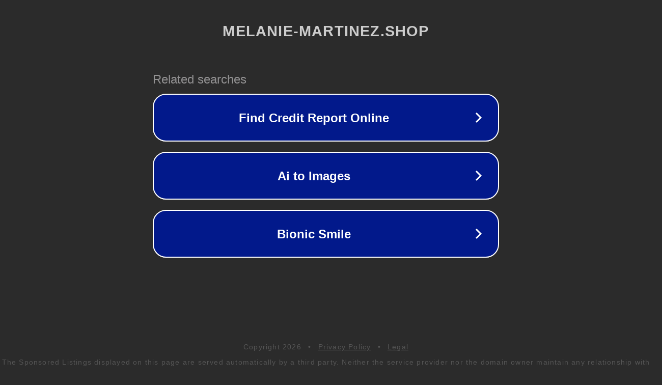

--- FILE ---
content_type: text/html; charset=utf-8
request_url: https://melanie-martinez.shop/shop/melanie-martinez-shirt-melanie-singer-sweatshirt-portals-tour-2023/
body_size: 1158
content:
<!doctype html>
<html data-adblockkey="MFwwDQYJKoZIhvcNAQEBBQADSwAwSAJBANDrp2lz7AOmADaN8tA50LsWcjLFyQFcb/P2Txc58oYOeILb3vBw7J6f4pamkAQVSQuqYsKx3YzdUHCvbVZvFUsCAwEAAQ==_MaTG63mmzN4T5nxIcl80zNW3334Rh3wmB45Aivz10i48GPlZ0Rf0DNb76gXSA5BiC22Vors6wjXilAiKa3WDsg==" lang="en" style="background: #2B2B2B;">
<head>
    <meta charset="utf-8">
    <meta name="viewport" content="width=device-width, initial-scale=1">
    <link rel="icon" href="[data-uri]">
    <link rel="preconnect" href="https://www.google.com" crossorigin>
</head>
<body>
<div id="target" style="opacity: 0"></div>
<script>window.park = "[base64]";</script>
<script src="/bJgHBfRjW.js"></script>
</body>
</html>
